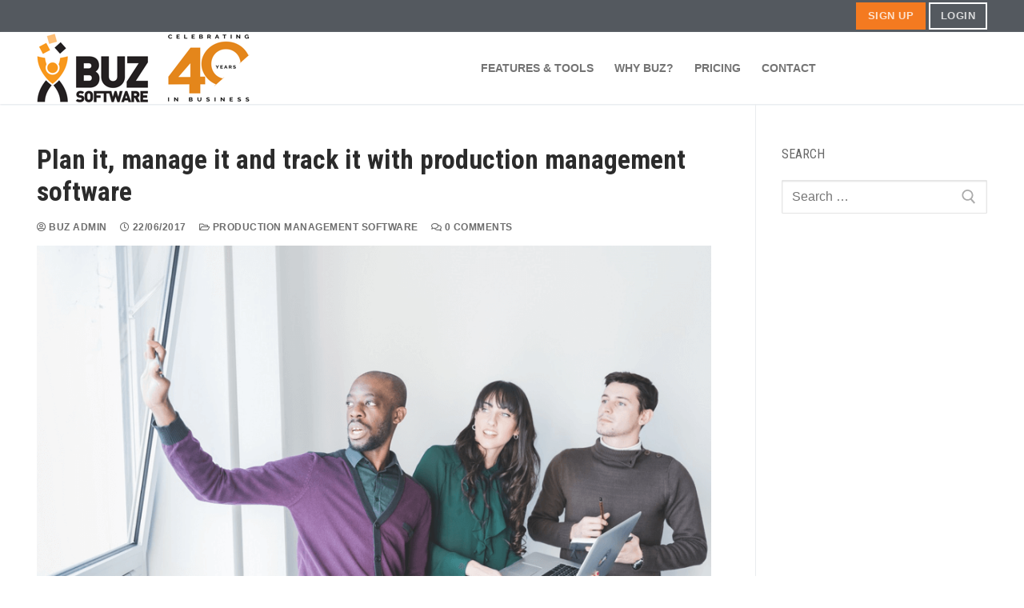

--- FILE ---
content_type: text/html; charset=UTF-8
request_url: https://nuget.buzmanager.com/2017/06/22/plan-it-manage-it-and-track-it-with-production-management-software/
body_size: 17241
content:
<!doctype html>
<html lang="en-AU">
<head>
	<meta charset="UTF-8">
    <meta name="viewport" content="width=device-width, initial-scale=1, maximum-scale=1.0, user-scalable=no">
	<link rel="profile" href="http://gmpg.org/xfn/11">
	
<!-- DO NOT COPY THIS SNIPPET! Start of Page Analytics Tracking for HubSpot WordPress plugin -->
<script type="text/javascript">var _hsq=_hsq||[];_hsq.push(["setContentType","blog-post"]);</script>
<!-- DO NOT COPY THIS SNIPPET! End of Page Analytics Tracking for HubSpot WordPress plugin -->
<meta name='robots' content='index, follow, max-image-preview:large, max-snippet:-1, max-video-preview:-1'/>

	<!-- This site is optimized with the Yoast SEO plugin v20.1 - https://yoast.com/wordpress/plugins/seo/ -->
	<title>Plan it, manage it and track it with production management software - BUZ Software</title>
	<link rel="canonical" href="https://3.24.48.64/2017/06/22/plan-it-manage-it-and-track-it-with-production-management-software/"/>
	<meta property="og:locale" content="en_US"/>
	<meta property="og:type" content="article"/>
	<meta property="og:title" content="Plan it, manage it and track it with production management software - BUZ Software"/>
	<meta property="og:description" content="Why production management software matters If you want an edge in your business or shop floor you need to plan it, manage it and track&hellip;"/>
	<meta property="og:url" content="https://3.24.48.64/2017/06/22/plan-it-manage-it-and-track-it-with-production-management-software/"/>
	<meta property="og:site_name" content="BUZ Software"/>
	<meta property="article:published_time" content="2017-06-22T00:12:57+00:00"/>
	<meta property="article:modified_time" content="2018-11-28T03:13:19+00:00"/>
	<meta property="og:image" content="https://3.24.48.64/wp-content/uploads/2017/06/production-management-software.png"/>
	<meta property="og:image:width" content="927"/>
	<meta property="og:image:height" content="619"/>
	<meta property="og:image:type" content="image/png"/>
	<meta name="author" content="BUZ Admin"/>
	<meta name="twitter:card" content="summary_large_image"/>
	<script type="application/ld+json" class="yoast-schema-graph">{"@context":"https://schema.org","@graph":[{"@type":"Article","@id":"https://3.24.48.64/2017/06/22/plan-it-manage-it-and-track-it-with-production-management-software/#article","isPartOf":{"@id":"https://3.24.48.64/2017/06/22/plan-it-manage-it-and-track-it-with-production-management-software/"},"author":{"name":"BUZ Admin","@id":"https://buzmanager.com/#/schema/person/acd0b871150bc81854392e53c3cf161b"},"headline":"Plan it, manage it and track it with production management software","datePublished":"2017-06-22T00:12:57+00:00","dateModified":"2018-11-28T03:13:19+00:00","mainEntityOfPage":{"@id":"https://3.24.48.64/2017/06/22/plan-it-manage-it-and-track-it-with-production-management-software/"},"wordCount":396,"commentCount":0,"publisher":{"@id":"https://buzmanager.com/#organization"},"image":{"@id":"https://3.24.48.64/2017/06/22/plan-it-manage-it-and-track-it-with-production-management-software/#primaryimage"},"thumbnailUrl":"https://nuget.buzmanager.com/wp-content/uploads/2017/06/production-management-software.png","articleSection":["Production Management Software"],"inLanguage":"en-AU","potentialAction":[{"@type":"CommentAction","name":"Comment","target":["https://3.24.48.64/2017/06/22/plan-it-manage-it-and-track-it-with-production-management-software/#respond"]}]},{"@type":"WebPage","@id":"https://3.24.48.64/2017/06/22/plan-it-manage-it-and-track-it-with-production-management-software/","url":"https://3.24.48.64/2017/06/22/plan-it-manage-it-and-track-it-with-production-management-software/","name":"Plan it, manage it and track it with production management software - BUZ Software","isPartOf":{"@id":"https://buzmanager.com/#website"},"primaryImageOfPage":{"@id":"https://3.24.48.64/2017/06/22/plan-it-manage-it-and-track-it-with-production-management-software/#primaryimage"},"image":{"@id":"https://3.24.48.64/2017/06/22/plan-it-manage-it-and-track-it-with-production-management-software/#primaryimage"},"thumbnailUrl":"https://nuget.buzmanager.com/wp-content/uploads/2017/06/production-management-software.png","datePublished":"2017-06-22T00:12:57+00:00","dateModified":"2018-11-28T03:13:19+00:00","breadcrumb":{"@id":"https://3.24.48.64/2017/06/22/plan-it-manage-it-and-track-it-with-production-management-software/#breadcrumb"},"inLanguage":"en-AU","potentialAction":[{"@type":"ReadAction","target":["https://3.24.48.64/2017/06/22/plan-it-manage-it-and-track-it-with-production-management-software/"]}]},{"@type":"ImageObject","inLanguage":"en-AU","@id":"https://3.24.48.64/2017/06/22/plan-it-manage-it-and-track-it-with-production-management-software/#primaryimage","url":"https://nuget.buzmanager.com/wp-content/uploads/2017/06/production-management-software.png","contentUrl":"https://nuget.buzmanager.com/wp-content/uploads/2017/06/production-management-software.png","width":927,"height":619},{"@type":"BreadcrumbList","@id":"https://3.24.48.64/2017/06/22/plan-it-manage-it-and-track-it-with-production-management-software/#breadcrumb","itemListElement":[{"@type":"ListItem","position":1,"name":"Home","item":"https://buzsoftware.com.au/"},{"@type":"ListItem","position":2,"name":"Blog","item":"https://buzsoftware.com.au/blog/"},{"@type":"ListItem","position":3,"name":"Plan it, manage it and track it with production management software"}]},{"@type":"WebSite","@id":"https://buzmanager.com/#website","url":"https://buzmanager.com/","name":"BUZ Software","description":"Software for Custom Made Products &amp; Window Furnishings like Blinds, Awnings, Shutters, Curtains","publisher":{"@id":"https://buzmanager.com/#organization"},"potentialAction":[{"@type":"SearchAction","target":{"@type":"EntryPoint","urlTemplate":"https://buzmanager.com/?s={search_term_string}"},"query-input":"required name=search_term_string"}],"inLanguage":"en-AU"},{"@type":"Organization","@id":"https://buzmanager.com/#organization","name":"BUZ Software","url":"https://buzmanager.com/","logo":{"@type":"ImageObject","inLanguage":"en-AU","@id":"https://buzmanager.com/#/schema/logo/image/","url":"https://nuget.buzmanager.com/wp-content/uploads/2023/05/cropped-Combined-logo-and-40years.png","contentUrl":"https://nuget.buzmanager.com/wp-content/uploads/2023/05/cropped-Combined-logo-and-40years.png","width":267,"height":88,"caption":"BUZ Software"},"image":{"@id":"https://buzmanager.com/#/schema/logo/image/"}},{"@type":"Person","@id":"https://buzmanager.com/#/schema/person/acd0b871150bc81854392e53c3cf161b","name":"BUZ Admin","image":{"@type":"ImageObject","inLanguage":"en-AU","@id":"https://buzmanager.com/#/schema/person/image/","url":"https://secure.gravatar.com/avatar/9e65a3142dd742758d1398b80dfa6a9e?s=96&d=mm&r=g","contentUrl":"https://secure.gravatar.com/avatar/9e65a3142dd742758d1398b80dfa6a9e?s=96&d=mm&r=g","caption":"BUZ Admin"},"sameAs":["http://buzmanager.com"],"url":"https://nuget.buzmanager.com/author/admin/"}]}</script>
	<!-- / Yoast SEO plugin. -->


<link rel='dns-prefetch' href='//js.hs-scripts.com'/>
<link rel='dns-prefetch' href='//fonts.googleapis.com'/>
<link rel="alternate" type="application/rss+xml" title="BUZ Software &raquo; Feed" href="https://nuget.buzmanager.com/feed/"/>
<link rel="alternate" type="application/rss+xml" title="BUZ Software &raquo; Comments Feed" href="https://nuget.buzmanager.com/comments/feed/"/>
<link rel="alternate" type="application/rss+xml" title="BUZ Software &raquo; Plan it, manage it and track it with production management software Comments Feed" href="https://nuget.buzmanager.com/2017/06/22/plan-it-manage-it-and-track-it-with-production-management-software/feed/"/>
		<!-- This site uses the Google Analytics by ExactMetrics plugin v7.12.1 - Using Analytics tracking - https://www.exactmetrics.com/ -->
							<script src="//www.googletagmanager.com/gtag/js?id=UA-25548635-1" data-cfasync="false" data-wpfc-render="false" type="text/javascript" async></script>
			<script data-cfasync="false" data-wpfc-render="false" type="text/javascript">var em_version='7.12.1';var em_track_user=true;var em_no_track_reason='';var disableStrs=['ga-disable-UA-25548635-1',];function __gtagTrackerIsOptedOut(){for(var index=0;index<disableStrs.length;index++){if(document.cookie.indexOf(disableStrs[index]+'=true')>-1){return true;}}return false;}if(__gtagTrackerIsOptedOut()){for(var index=0;index<disableStrs.length;index++){window[disableStrs[index]]=true;}}function __gtagTrackerOptout(){for(var index=0;index<disableStrs.length;index++){document.cookie=disableStrs[index]+'=true; expires=Thu, 31 Dec 2099 23:59:59 UTC; path=/';window[disableStrs[index]]=true;}}if('undefined'===typeof gaOptout){function gaOptout(){__gtagTrackerOptout();}}window.dataLayer=window.dataLayer||[];window.ExactMetricsDualTracker={helpers:{},trackers:{},};if(em_track_user){function __gtagDataLayer(){dataLayer.push(arguments);}function __gtagTracker(type,name,parameters){if(!parameters){parameters={};}if(parameters.send_to){__gtagDataLayer.apply(null,arguments);return;}if(type==='event'){parameters.send_to=exactmetrics_frontend.ua;__gtagDataLayer(type,name,parameters);}else{__gtagDataLayer.apply(null,arguments);}}__gtagTracker('js',new Date());__gtagTracker('set',{'developer_id.dNDMyYj':true,});__gtagTracker('config','UA-25548635-1',{"forceSSL":"true"});window.gtag=__gtagTracker;(function(){var noopfn=function(){return null;};var newtracker=function(){return new Tracker();};var Tracker=function(){return null;};var p=Tracker.prototype;p.get=noopfn;p.set=noopfn;p.send=function(){var args=Array.prototype.slice.call(arguments);args.unshift('send');__gaTracker.apply(null,args);};var __gaTracker=function(){var len=arguments.length;if(len===0){return;}var f=arguments[len-1];if(typeof f!=='object'||f===null||typeof f.hitCallback!=='function'){if('send'===arguments[0]){var hitConverted,hitObject=false,action;if('event'===arguments[1]){if('undefined'!==typeof arguments[3]){hitObject={'eventAction':arguments[3],'eventCategory':arguments[2],'eventLabel':arguments[4],'value':arguments[5]?arguments[5]:1,}}}if('pageview'===arguments[1]){if('undefined'!==typeof arguments[2]){hitObject={'eventAction':'page_view','page_path':arguments[2],}}}if(typeof arguments[2]==='object'){hitObject=arguments[2];}if(typeof arguments[5]==='object'){Object.assign(hitObject,arguments[5]);}if('undefined'!==typeof arguments[1].hitType){hitObject=arguments[1];if('pageview'===hitObject.hitType){hitObject.eventAction='page_view';}}if(hitObject){action='timing'===arguments[1].hitType?'timing_complete':hitObject.eventAction;hitConverted=mapArgs(hitObject);__gtagTracker('event',action,hitConverted);}}return;}function mapArgs(args){var arg,hit={};var gaMap={'eventCategory':'event_category','eventAction':'event_action','eventLabel':'event_label','eventValue':'event_value','nonInteraction':'non_interaction','timingCategory':'event_category','timingVar':'name','timingValue':'value','timingLabel':'event_label','page':'page_path','location':'page_location','title':'page_title',};for(arg in args){if(!(!args.hasOwnProperty(arg)||!gaMap.hasOwnProperty(arg))){hit[gaMap[arg]]=args[arg];}else{hit[arg]=args[arg];}}return hit;}try{f.hitCallback();}catch(ex){}};__gaTracker.create=newtracker;__gaTracker.getByName=newtracker;__gaTracker.getAll=function(){return[];};__gaTracker.remove=noopfn;__gaTracker.loaded=true;window['__gaTracker']=__gaTracker;})();}else{console.log("");(function(){function __gtagTracker(){return null;}window['__gtagTracker']=__gtagTracker;window['gtag']=__gtagTracker;})();}</script>
				<!-- / Google Analytics by ExactMetrics -->
		<script type="text/javascript">//<![CDATA[
window._wpemojiSettings={"baseUrl":"https:\/\/s.w.org\/images\/core\/emoji\/15.0.3\/72x72\/","ext":".png","svgUrl":"https:\/\/s.w.org\/images\/core\/emoji\/15.0.3\/svg\/","svgExt":".svg","source":{"concatemoji":"https:\/\/nuget.buzmanager.com\/wp-includes\/js\/wp-emoji-release.min.js?ver=6.5.7"}};!function(i,n){var o,s,e;function c(e){try{var t={supportTests:e,timestamp:(new Date).valueOf()};sessionStorage.setItem(o,JSON.stringify(t))}catch(e){}}function p(e,t,n){e.clearRect(0,0,e.canvas.width,e.canvas.height),e.fillText(t,0,0);var t=new Uint32Array(e.getImageData(0,0,e.canvas.width,e.canvas.height).data),r=(e.clearRect(0,0,e.canvas.width,e.canvas.height),e.fillText(n,0,0),new Uint32Array(e.getImageData(0,0,e.canvas.width,e.canvas.height).data));return t.every(function(e,t){return e===r[t]})}function u(e,t,n){switch(t){case"flag":return n(e,"\ud83c\udff3\ufe0f\u200d\u26a7\ufe0f","\ud83c\udff3\ufe0f\u200b\u26a7\ufe0f")?!1:!n(e,"\ud83c\uddfa\ud83c\uddf3","\ud83c\uddfa\u200b\ud83c\uddf3")&&!n(e,"\ud83c\udff4\udb40\udc67\udb40\udc62\udb40\udc65\udb40\udc6e\udb40\udc67\udb40\udc7f","\ud83c\udff4\u200b\udb40\udc67\u200b\udb40\udc62\u200b\udb40\udc65\u200b\udb40\udc6e\u200b\udb40\udc67\u200b\udb40\udc7f");case"emoji":return!n(e,"\ud83d\udc26\u200d\u2b1b","\ud83d\udc26\u200b\u2b1b")}return!1}function f(e,t,n){var r="undefined"!=typeof WorkerGlobalScope&&self instanceof WorkerGlobalScope?new OffscreenCanvas(300,150):i.createElement("canvas"),a=r.getContext("2d",{willReadFrequently:!0}),o=(a.textBaseline="top",a.font="600 32px Arial",{});return e.forEach(function(e){o[e]=t(a,e,n)}),o}function t(e){var t=i.createElement("script");t.src=e,t.defer=!0,i.head.appendChild(t)}"undefined"!=typeof Promise&&(o="wpEmojiSettingsSupports",s=["flag","emoji"],n.supports={everything:!0,everythingExceptFlag:!0},e=new Promise(function(e){i.addEventListener("DOMContentLoaded",e,{once:!0})}),new Promise(function(t){var n=function(){try{var e=JSON.parse(sessionStorage.getItem(o));if("object"==typeof e&&"number"==typeof e.timestamp&&(new Date).valueOf()<e.timestamp+604800&&"object"==typeof e.supportTests)return e.supportTests}catch(e){}return null}();if(!n){if("undefined"!=typeof Worker&&"undefined"!=typeof OffscreenCanvas&&"undefined"!=typeof URL&&URL.createObjectURL&&"undefined"!=typeof Blob)try{var e="postMessage("+f.toString()+"("+[JSON.stringify(s),u.toString(),p.toString()].join(",")+"));",r=new Blob([e],{type:"text/javascript"}),a=new Worker(URL.createObjectURL(r),{name:"wpTestEmojiSupports"});return void(a.onmessage=function(e){c(n=e.data),a.terminate(),t(n)})}catch(e){}c(n=f(s,u,p))}t(n)}).then(function(e){for(var t in e)n.supports[t]=e[t],n.supports.everything=n.supports.everything&&n.supports[t],"flag"!==t&&(n.supports.everythingExceptFlag=n.supports.everythingExceptFlag&&n.supports[t]);n.supports.everythingExceptFlag=n.supports.everythingExceptFlag&&!n.supports.flag,n.DOMReady=!1,n.readyCallback=function(){n.DOMReady=!0}}).then(function(){return e}).then(function(){var e;n.supports.everything||(n.readyCallback(),(e=n.source||{}).concatemoji?t(e.concatemoji):e.wpemoji&&e.twemoji&&(t(e.twemoji),t(e.wpemoji)))}))}((window,document),window._wpemojiSettings);
//]]></script>
<style id='wp-emoji-styles-inline-css' type='text/css'>img.wp-smiley,img.emoji{display:inline!important;border:none!important;box-shadow:none!important;height:1em!important;width:1em!important;margin:0 .07em!important;vertical-align:-.1em!important;background:none!important;padding:0!important}</style>
<link rel='stylesheet' id='wp-block-library-css' href='https://nuget.buzmanager.com/wp-includes/css/dist/block-library/style.min.css?ver=6.5.7' type='text/css' media='all'/>
<style id='classic-theme-styles-inline-css' type='text/css'>.wp-block-button__link{color:#fff;background-color:#32373c;border-radius:9999px;box-shadow:none;text-decoration:none;padding:calc(.667em + 2px) calc(1.333em + 2px);font-size:1.125em}.wp-block-file__button{background:#32373c;color:#fff;text-decoration:none}</style>
<style id='global-styles-inline-css' type='text/css'>body{--wp--preset--color--black:#000;--wp--preset--color--cyan-bluish-gray:#abb8c3;--wp--preset--color--white:#fff;--wp--preset--color--pale-pink:#f78da7;--wp--preset--color--vivid-red:#cf2e2e;--wp--preset--color--luminous-vivid-orange:#ff6900;--wp--preset--color--luminous-vivid-amber:#fcb900;--wp--preset--color--light-green-cyan:#7bdcb5;--wp--preset--color--vivid-green-cyan:#00d084;--wp--preset--color--pale-cyan-blue:#8ed1fc;--wp--preset--color--vivid-cyan-blue:#0693e3;--wp--preset--color--vivid-purple:#9b51e0;--wp--preset--gradient--vivid-cyan-blue-to-vivid-purple:linear-gradient(135deg,rgba(6,147,227,1) 0%,#9b51e0 100%);--wp--preset--gradient--light-green-cyan-to-vivid-green-cyan:linear-gradient(135deg,#7adcb4 0%,#00d082 100%);--wp--preset--gradient--luminous-vivid-amber-to-luminous-vivid-orange:linear-gradient(135deg,rgba(252,185,0,1) 0%,rgba(255,105,0,1) 100%);--wp--preset--gradient--luminous-vivid-orange-to-vivid-red:linear-gradient(135deg,rgba(255,105,0,1) 0%,#cf2e2e 100%);--wp--preset--gradient--very-light-gray-to-cyan-bluish-gray:linear-gradient(135deg,#eee 0%,#a9b8c3 100%);--wp--preset--gradient--cool-to-warm-spectrum:linear-gradient(135deg,#4aeadc 0%,#9778d1 20%,#cf2aba 40%,#ee2c82 60%,#fb6962 80%,#fef84c 100%);--wp--preset--gradient--blush-light-purple:linear-gradient(135deg,#ffceec 0%,#9896f0 100%);--wp--preset--gradient--blush-bordeaux:linear-gradient(135deg,#fecda5 0%,#fe2d2d 50%,#6b003e 100%);--wp--preset--gradient--luminous-dusk:linear-gradient(135deg,#ffcb70 0%,#c751c0 50%,#4158d0 100%);--wp--preset--gradient--pale-ocean:linear-gradient(135deg,#fff5cb 0%,#b6e3d4 50%,#33a7b5 100%);--wp--preset--gradient--electric-grass:linear-gradient(135deg,#caf880 0%,#71ce7e 100%);--wp--preset--gradient--midnight:linear-gradient(135deg,#020381 0%,#2874fc 100%);--wp--preset--font-size--small:13px;--wp--preset--font-size--medium:20px;--wp--preset--font-size--large:36px;--wp--preset--font-size--x-large:42px;--wp--preset--spacing--20:.44rem;--wp--preset--spacing--30:.67rem;--wp--preset--spacing--40:1rem;--wp--preset--spacing--50:1.5rem;--wp--preset--spacing--60:2.25rem;--wp--preset--spacing--70:3.38rem;--wp--preset--spacing--80:5.06rem;--wp--preset--shadow--natural:6px 6px 9px rgba(0,0,0,.2);--wp--preset--shadow--deep:12px 12px 50px rgba(0,0,0,.4);--wp--preset--shadow--sharp:6px 6px 0 rgba(0,0,0,.2);--wp--preset--shadow--outlined:6px 6px 0 -3px rgba(255,255,255,1) , 6px 6px rgba(0,0,0,1);--wp--preset--shadow--crisp:6px 6px 0 rgba(0,0,0,1)}:where(.is-layout-flex){gap:.5em}:where(.is-layout-grid){gap:.5em}body .is-layout-flex{display:flex}body .is-layout-flex{flex-wrap:wrap;align-items:center}body .is-layout-flex>*{margin:0}body .is-layout-grid{display:grid}body .is-layout-grid>*{margin:0}:where(.wp-block-columns.is-layout-flex){gap:2em}:where(.wp-block-columns.is-layout-grid){gap:2em}:where(.wp-block-post-template.is-layout-flex){gap:1.25em}:where(.wp-block-post-template.is-layout-grid){gap:1.25em}.has-black-color{color:var(--wp--preset--color--black)!important}.has-cyan-bluish-gray-color{color:var(--wp--preset--color--cyan-bluish-gray)!important}.has-white-color{color:var(--wp--preset--color--white)!important}.has-pale-pink-color{color:var(--wp--preset--color--pale-pink)!important}.has-vivid-red-color{color:var(--wp--preset--color--vivid-red)!important}.has-luminous-vivid-orange-color{color:var(--wp--preset--color--luminous-vivid-orange)!important}.has-luminous-vivid-amber-color{color:var(--wp--preset--color--luminous-vivid-amber)!important}.has-light-green-cyan-color{color:var(--wp--preset--color--light-green-cyan)!important}.has-vivid-green-cyan-color{color:var(--wp--preset--color--vivid-green-cyan)!important}.has-pale-cyan-blue-color{color:var(--wp--preset--color--pale-cyan-blue)!important}.has-vivid-cyan-blue-color{color:var(--wp--preset--color--vivid-cyan-blue)!important}.has-vivid-purple-color{color:var(--wp--preset--color--vivid-purple)!important}.has-black-background-color{background-color:var(--wp--preset--color--black)!important}.has-cyan-bluish-gray-background-color{background-color:var(--wp--preset--color--cyan-bluish-gray)!important}.has-white-background-color{background-color:var(--wp--preset--color--white)!important}.has-pale-pink-background-color{background-color:var(--wp--preset--color--pale-pink)!important}.has-vivid-red-background-color{background-color:var(--wp--preset--color--vivid-red)!important}.has-luminous-vivid-orange-background-color{background-color:var(--wp--preset--color--luminous-vivid-orange)!important}.has-luminous-vivid-amber-background-color{background-color:var(--wp--preset--color--luminous-vivid-amber)!important}.has-light-green-cyan-background-color{background-color:var(--wp--preset--color--light-green-cyan)!important}.has-vivid-green-cyan-background-color{background-color:var(--wp--preset--color--vivid-green-cyan)!important}.has-pale-cyan-blue-background-color{background-color:var(--wp--preset--color--pale-cyan-blue)!important}.has-vivid-cyan-blue-background-color{background-color:var(--wp--preset--color--vivid-cyan-blue)!important}.has-vivid-purple-background-color{background-color:var(--wp--preset--color--vivid-purple)!important}.has-black-border-color{border-color:var(--wp--preset--color--black)!important}.has-cyan-bluish-gray-border-color{border-color:var(--wp--preset--color--cyan-bluish-gray)!important}.has-white-border-color{border-color:var(--wp--preset--color--white)!important}.has-pale-pink-border-color{border-color:var(--wp--preset--color--pale-pink)!important}.has-vivid-red-border-color{border-color:var(--wp--preset--color--vivid-red)!important}.has-luminous-vivid-orange-border-color{border-color:var(--wp--preset--color--luminous-vivid-orange)!important}.has-luminous-vivid-amber-border-color{border-color:var(--wp--preset--color--luminous-vivid-amber)!important}.has-light-green-cyan-border-color{border-color:var(--wp--preset--color--light-green-cyan)!important}.has-vivid-green-cyan-border-color{border-color:var(--wp--preset--color--vivid-green-cyan)!important}.has-pale-cyan-blue-border-color{border-color:var(--wp--preset--color--pale-cyan-blue)!important}.has-vivid-cyan-blue-border-color{border-color:var(--wp--preset--color--vivid-cyan-blue)!important}.has-vivid-purple-border-color{border-color:var(--wp--preset--color--vivid-purple)!important}.has-vivid-cyan-blue-to-vivid-purple-gradient-background{background:var(--wp--preset--gradient--vivid-cyan-blue-to-vivid-purple)!important}.has-light-green-cyan-to-vivid-green-cyan-gradient-background{background:var(--wp--preset--gradient--light-green-cyan-to-vivid-green-cyan)!important}.has-luminous-vivid-amber-to-luminous-vivid-orange-gradient-background{background:var(--wp--preset--gradient--luminous-vivid-amber-to-luminous-vivid-orange)!important}.has-luminous-vivid-orange-to-vivid-red-gradient-background{background:var(--wp--preset--gradient--luminous-vivid-orange-to-vivid-red)!important}.has-very-light-gray-to-cyan-bluish-gray-gradient-background{background:var(--wp--preset--gradient--very-light-gray-to-cyan-bluish-gray)!important}.has-cool-to-warm-spectrum-gradient-background{background:var(--wp--preset--gradient--cool-to-warm-spectrum)!important}.has-blush-light-purple-gradient-background{background:var(--wp--preset--gradient--blush-light-purple)!important}.has-blush-bordeaux-gradient-background{background:var(--wp--preset--gradient--blush-bordeaux)!important}.has-luminous-dusk-gradient-background{background:var(--wp--preset--gradient--luminous-dusk)!important}.has-pale-ocean-gradient-background{background:var(--wp--preset--gradient--pale-ocean)!important}.has-electric-grass-gradient-background{background:var(--wp--preset--gradient--electric-grass)!important}.has-midnight-gradient-background{background:var(--wp--preset--gradient--midnight)!important}.has-small-font-size{font-size:var(--wp--preset--font-size--small)!important}.has-medium-font-size{font-size:var(--wp--preset--font-size--medium)!important}.has-large-font-size{font-size:var(--wp--preset--font-size--large)!important}.has-x-large-font-size{font-size:var(--wp--preset--font-size--x-large)!important}.wp-block-navigation a:where(:not(.wp-element-button)){color:inherit}:where(.wp-block-post-template.is-layout-flex){gap:1.25em}:where(.wp-block-post-template.is-layout-grid){gap:1.25em}:where(.wp-block-columns.is-layout-flex){gap:2em}:where(.wp-block-columns.is-layout-grid){gap:2em}.wp-block-pullquote{font-size:1.5em;line-height:1.6}</style>
<link rel='stylesheet' id='pafe-extension-style-free-css' href='https://nuget.buzmanager.com/wp-content/plugins/piotnet-addons-for-elementor/assets/css/minify/extension.min.css?ver=2.4.23' type='text/css' media='all'/>
<link rel='stylesheet' id='responsive-lightbox-swipebox-css' href='https://nuget.buzmanager.com/wp-content/plugins/responsive-lightbox/assets/swipebox/swipebox.min.css?ver=2.4.4' type='text/css' media='all'/>
<link rel='stylesheet' id='hfe-style-css' href='https://nuget.buzmanager.com/wp-content/plugins/header-footer-elementor/assets/css/header-footer-elementor.css?ver=1.6.13' type='text/css' media='all'/>
<link rel='stylesheet' id='elementor-icons-css' href='https://nuget.buzmanager.com/wp-content/plugins/elementor/assets/lib/eicons/css/elementor-icons.min.css?ver=5.18.0' type='text/css' media='all'/>
<link rel='stylesheet' id='elementor-frontend-legacy-css' href='https://nuget.buzmanager.com/wp-content/plugins/elementor/assets/css/frontend-legacy.min.css?ver=3.11.1' type='text/css' media='all'/>
<link rel='stylesheet' id='elementor-frontend-css' href='https://nuget.buzmanager.com/wp-content/plugins/elementor/assets/css/frontend.min.css?ver=3.11.1' type='text/css' media='all'/>
<link rel='stylesheet' id='swiper-css' href='https://nuget.buzmanager.com/wp-content/plugins/elementor/assets/lib/swiper/css/swiper.min.css?ver=5.3.6' type='text/css' media='all'/>
<link rel='stylesheet' id='elementor-post-1704-css' href='https://nuget.buzmanager.com/wp-content/uploads/elementor/css/post-1704.css?ver=1683079151' type='text/css' media='all'/>
<link rel='stylesheet' id='font-awesome-5-all-css' href='https://nuget.buzmanager.com/wp-content/plugins/elementor/assets/lib/font-awesome/css/all.min.css?ver=3.11.1' type='text/css' media='all'/>
<link rel='stylesheet' id='font-awesome-4-shim-css' href='https://nuget.buzmanager.com/wp-content/plugins/elementor/assets/lib/font-awesome/css/v4-shims.min.css?ver=3.11.1' type='text/css' media='all'/>
<link rel='stylesheet' id='elementor-global-css' href='https://nuget.buzmanager.com/wp-content/uploads/elementor/css/global.css?ver=1683079151' type='text/css' media='all'/>
<link rel='stylesheet' id='testimonial-rotator-style-css' href='https://nuget.buzmanager.com/wp-content/plugins/testimonial-rotator/testimonial-rotator-style.css?ver=6.5.7' type='text/css' media='all'/>
<link rel='stylesheet' id='font-awesome-css' href='https://nuget.buzmanager.com/wp-content/plugins/elementor/assets/lib/font-awesome/css/font-awesome.min.css?ver=4.7.0' type='text/css' media='all'/>
<link rel='stylesheet' id='customify-google-font-css' href='//fonts.googleapis.com/css?family=Roboto+Condensed%3A300%2C300i%2C400%2C400i%2C700%2C700i&#038;ver=0.2.3' type='text/css' media='all'/>
<link rel='stylesheet' id='customify-style-css' href='https://nuget.buzmanager.com/wp-content/themes/customify/style.min.css?ver=0.2.3' type='text/css' media='all'/>
<style id='customify-style-inline-css' type='text/css'>.header-top .header--row-inner,.button,button,input[type="button"],input[type="reset"],input[type="submit"],.pagination .nav-links>*:hover,.pagination .nav-links span,.nav-menu-desktop.style-full-height .primary-menu-ul>li.current-menu-item>a,.nav-menu-desktop.style-full-height .primary-menu-ul>li.current-menu-ancestor>a,.nav-menu-desktop.style-full-height .primary-menu-ul>li>a:hover,.posts-layout .readmore-button:hover{background-color:#f47a20}.posts-layout .readmore-button{color:#f47a20}.pagination .nav-links>*:hover,.pagination .nav-links span,.entry-single .tags-links a:hover,.entry-single .cat-links a:hover,.posts-layout .readmore-button,.posts-layout .readmore-button:hover{border-color:#f47a20}a{color:#f47a20}a:hover,a:focus,.link-meta:hover,.link-meta a:hover{color:#6b300d}body{font-family:"Arial"}h1,h2,h3,h4,h5,h6,.h1,.h2,.h3,.h4,.h5,.h6{font-family:"Roboto Condensed";font-weight:700}.site-branding .site-title,.site-branding .site-title a{font-family:"Roboto Condensed";font-weight:700}.entry-content h1{font-family:"Roboto Condensed";font-weight:700;letter-spacing:.3px}.entry-content h2{font-family:"Roboto Condensed";font-weight:700}.entry-content h3{font-family:"Roboto Condensed";font-weight:300}.entry-content h4{font-family:"Roboto Condensed";font-weight:300}.entry-content h5{font-family:"Roboto Condensed";font-weight:300}.entry-content h6{font-family:"Roboto Condensed";font-weight:300}#page-cover{background-image:url(https://nuget.buzmanager.com/wp-content/themes/customify/assets/images/default-cover.jpg)}.header--row:not(.header--transparent).header-top .header--row-inner{background-color:#54595f}.sub-menu .li-duplicator{display:none!important}.header-search_icon-item .header-search-modal{border-style:solid}.header-search_icon-item .search-field{border-style:solid}.header--row .header-search_box-item .search-field{border-style:solid}a.item--button{color:#fff;text-decoration-color:#fff;background-color:#f47a20;border-style:solid;border-top-width:2px;border-right-width:2px;border-bottom-width:2px;border-left-width:2px;border-color:#f47a20;border-top-left-radius:0;border-top-right-radius:0;border-bottom-right-radius:0;border-bottom-left-radius:0}#page-cover .page-cover-inner{min-height:300px}.header--row.header-top .customify-grid,.header--row.header-top .style-full-height .primary-menu-ul>li>a{min-height:40px}.header--row.header-main .customify-grid,.header--row.header-main .style-full-height .primary-menu-ul>li>a{min-height:90px}.header--row.header-bottom .customify-grid,.header--row.header-bottom .style-full-height .primary-menu-ul>li>a{min-height:55px}.header--row .builder-first--html{text-align:right}.header--row .builder-first--nav-icon{text-align:right}.header-search_icon-item .search-submit{margin-left:-40px}.header--row .header-search_box-item .search-submit{margin-left:-40px}.header--row .builder-first--primary-menu{text-align:right}.header--row .builder-first--button{text-align:left}.footer-social-icons.customify-builder-social-icons li a{font-size:25px}.footer-social-icons.customify-builder-social-icons li{margin-left:5px;margin-right:5px}.footer--row .builder-first--footer-social-icons{text-align:right}@media screen and (max-width:1024px){#page-cover .page-cover-inner{min-height:250px}.header--row .builder-first--nav-icon{text-align:right}.header-search_icon-item .search-submit{margin-left:-40px}.header--row .header-search_box-item .search-submit{margin-left:-40px}}@media screen and (max-width:568px){#page-cover .page-cover-inner{min-height:200px}.header--row.header-top .customify-grid,.header--row.header-top .style-full-height .primary-menu-ul>li>a{min-height:37px}.header--row .builder-first--nav-icon{text-align:right}.header-search_icon-item .search-submit{margin-left:-40px}.header--row .header-search_box-item .search-submit{margin-left:-40px}.header--row .builder-first--button{text-align:right}}</style>
<link rel='stylesheet' id='google-fonts-1-css' href='https://fonts.googleapis.com/css?family=Roboto%3A100%2C100italic%2C200%2C200italic%2C300%2C300italic%2C400%2C400italic%2C500%2C500italic%2C600%2C600italic%2C700%2C700italic%2C800%2C800italic%2C900%2C900italic&#038;display=auto&#038;ver=6.5.7' type='text/css' media='all'/>
<link rel="preconnect" href="https://fonts.gstatic.com/" crossorigin><script type="text/javascript" src="https://nuget.buzmanager.com/wp-content/plugins/google-analytics-dashboard-for-wp/assets/js/frontend-gtag.min.js?ver=7.12.1" id="exactmetrics-frontend-script-js"></script>
<script data-cfasync="false" data-wpfc-render="false" type="text/javascript" id='exactmetrics-frontend-script-js-extra'>//<![CDATA[
var exactmetrics_frontend={"js_events_tracking":"true","download_extensions":"zip,mp3,mpeg,pdf,docx,pptx,xlsx,rar","inbound_paths":"[{\"path\":\"\\\/go\\\/\",\"label\":\"affiliate\"},{\"path\":\"\\\/recommend\\\/\",\"label\":\"affiliate\"}]","home_url":"https:\/\/nuget.buzmanager.com","hash_tracking":"false","ua":"UA-25548635-1","v4_id":""};
//]]></script>
<script type="text/javascript" src="https://nuget.buzmanager.com/wp-includes/js/jquery/jquery.min.js?ver=3.7.1" id="jquery-core-js"></script>
<script type="text/javascript" src="https://nuget.buzmanager.com/wp-includes/js/jquery/jquery-migrate.min.js?ver=3.4.1" id="jquery-migrate-js"></script>
<script type="text/javascript" src="https://nuget.buzmanager.com/wp-content/plugins/piotnet-addons-for-elementor/assets/js/minify/extension.min.js?ver=2.4.23" id="pafe-extension-free-js"></script>
<script type="text/javascript" src="https://nuget.buzmanager.com/wp-content/plugins/responsive-lightbox/assets/swipebox/jquery.swipebox.min.js?ver=2.4.4" id="responsive-lightbox-swipebox-js"></script>
<script type="text/javascript" src="https://nuget.buzmanager.com/wp-includes/js/underscore.min.js?ver=1.13.4" id="underscore-js"></script>
<script type="text/javascript" src="https://nuget.buzmanager.com/wp-content/plugins/responsive-lightbox/assets/infinitescroll/infinite-scroll.pkgd.min.js?ver=6.5.7" id="responsive-lightbox-infinite-scroll-js"></script>
<script type="text/javascript" id="responsive-lightbox-js-extra">//<![CDATA[
var rlArgs={"script":"swipebox","selector":"lightbox","customEvents":"","activeGalleries":"0","animation":"1","hideCloseButtonOnMobile":"0","removeBarsOnMobile":"0","hideBars":"1","hideBarsDelay":"5000","videoMaxWidth":"1080","useSVG":"1","loopAtEnd":"0","woocommerce_gallery":"0","ajaxurl":"https:\/\/nuget.buzmanager.com\/wp-admin\/admin-ajax.php","nonce":"6a642e575a","preview":"false","postId":"1581","scriptExtension":""};
//]]></script>
<script type="text/javascript" src="https://nuget.buzmanager.com/wp-content/plugins/responsive-lightbox/js/front.js?ver=2.4.4" id="responsive-lightbox-js"></script>
<script type="text/javascript" src="https://nuget.buzmanager.com/wp-content/plugins/elementor/assets/lib/font-awesome/js/v4-shims.min.js?ver=3.11.1" id="font-awesome-4-shim-js"></script>
<script type="text/javascript" src="https://nuget.buzmanager.com/wp-content/plugins/testimonial-rotator/js/jquery.cycletwo.js?ver=6.5.7" id="cycletwo-js"></script>
<script type="text/javascript" src="https://nuget.buzmanager.com/wp-content/plugins/testimonial-rotator/js/jquery.cycletwo.addons.js?ver=6.5.7" id="cycletwo-addons-js"></script>
<link rel="https://api.w.org/" href="https://nuget.buzmanager.com/wp-json/"/><link rel="alternate" type="application/json" href="https://nuget.buzmanager.com/wp-json/wp/v2/posts/1581"/><link rel="EditURI" type="application/rsd+xml" title="RSD" href="https://nuget.buzmanager.com/xmlrpc.php?rsd"/>
<meta name="generator" content="WordPress 6.5.7"/>
<link rel='shortlink' href='https://nuget.buzmanager.com/?p=1581'/>
<link rel="alternate" type="application/json+oembed" href="https://nuget.buzmanager.com/wp-json/oembed/1.0/embed?url=https%3A%2F%2Fnuget.buzmanager.com%2F2017%2F06%2F22%2Fplan-it-manage-it-and-track-it-with-production-management-software%2F"/>
<link rel="alternate" type="text/xml+oembed" href="https://nuget.buzmanager.com/wp-json/oembed/1.0/embed?url=https%3A%2F%2Fnuget.buzmanager.com%2F2017%2F06%2F22%2Fplan-it-manage-it-and-track-it-with-production-management-software%2F&#038;format=xml"/>
<link rel="alternate" href="https://nuget.buzmanager.com/2017/06/22/plan-it-manage-it-and-track-it-with-production-management-software/" hreflang="x-default"/><link rel="alternate" href="https://buzsoftware.com.au/2017/06/22/plan-it-manage-it-and-track-it-with-production-management-software/" hreflang="en-AU"/><!-- Facebook Pixel Code -->
<script>!function(f,b,e,v,n,t,s){if(f.fbq)return;n=f.fbq=function(){n.callMethod?n.callMethod.apply(n,arguments):n.queue.push(arguments)};if(!f._fbq)f._fbq=n;n.push=n;n.loaded=!0;n.version='2.0';n.queue=[];t=b.createElement(e);t.async=!0;t.src=v;s=b.getElementsByTagName(e)[0];s.parentNode.insertBefore(t,s)}(window,document,'script','https://connect.facebook.net/en_US/fbevents.js');fbq('init','250289276082877');fbq('track','PageView');</script>
<noscript><img height="1" width="1" style="display:none" src="https://www.facebook.com/tr?id=250289276082877&ev=PageView&noscript=1"/></noscript>
<!-- End Facebook Pixel Code --><link rel="pingback" href="https://nuget.buzmanager.com/xmlrpc.php"><meta name="generator" content="Elementor 3.11.1; settings: css_print_method-external, google_font-enabled, font_display-auto">
<link rel="icon" href="https://nuget.buzmanager.com/wp-content/uploads/2018/10/cropped-buzsoftware-boxes-only-large-transparent-32x32.png" sizes="32x32"/>
<link rel="icon" href="https://nuget.buzmanager.com/wp-content/uploads/2018/10/cropped-buzsoftware-boxes-only-large-transparent-192x192.png" sizes="192x192"/>
<link rel="apple-touch-icon" href="https://nuget.buzmanager.com/wp-content/uploads/2018/10/cropped-buzsoftware-boxes-only-large-transparent-180x180.png"/>
<meta name="msapplication-TileImage" content="https://nuget.buzmanager.com/wp-content/uploads/2018/10/cropped-buzsoftware-boxes-only-large-transparent-270x270.png"/>
		<style type="text/css" id="wp-custom-css">#mc_embed_signup input.email{width:80%!important}#mc_embed_signup input.button{width:80%!important}#mc_embed_signup .button{background-color:#f47a20!important}.orange{color:#f47a20}#main,#sidebar-primary,#sidebar-secondary{padding-top:50px;padding-bottom:50px}.orangebtn{background-color:rgba(255,255,255,0)!important;border-color:#fff!important}.sticky{position:fixed;top:0;width:100%;z-index:1000}.header-main .builder-item--button{display:none}.sticky.header-main .builder-item--button{display:block!important}#bitnami-banner{display:none}.pulse-play .fa{box-shadow:0 0 0 0 rgba(249,111,26,.7);border-radius:50%;-webkit-animation:pulse 1.25s infinite cubic-bezier(.66,0,0,1);-moz-animation:pulse 1.25s infinite cubic-bezier(.66,0,0,1);-ms-animation:pulse 1.25s infinite cubic-bezier(.66,0,0,1);animation:pulse 1.25s infinite cubic-bezier(.66,0,0,1)}.pulse-play .fa:hover{-webkit-animation:none;-moz-animation:none;-ms-animation:none;animation:none}.orange .frm_button_submit{background:#f96f1a!important}.healthcheck .frm_button_submit{background:#f96f1a!important;color:#fff!important;width:100%!important;font-family:"Roboto",sans-serif;padding:20px 0 20px 0!important;font-size:25px!important;height:auto!important;text-align:center!important;border-style:none!important;font-weight:bold!important;-moz-border-radius:0!important;-webkit-border-radius:0!important;border-radius:0!important;text-shadow:none!important;-moz-box-sizing:border-box!important;box-sizing:border-box!important;-ms-box-sizing:border-box!important}@-webkit-keyframes pulse {to {box-shadow: 0 0 0 45px rgba(249, 111, 26, 0);}}@-moz-keyframes pulse {to {box-shadow: 0 0 0 45px rgba(249, 111, 26, 0);}}@-ms-keyframes pulse {to {box-shadow: 0 0 0 45px rgba(249, 111, 26, 0);}}@keyframes pulse {to {box-shadow: 0 0 0 45px rgba(249, 111, 26, 0);}}#swipebox-overlay{background:rgba(0,0,0,.9)}@media only screen and (max-width:800px){div.p_table_2 h2{font-size:15px!important}div.p_table_2 h1{font-size:25px!important}}</style>
		</head>

<body class="post-template-default single single-post postid-1581 single-format-standard wp-custom-logo multiple-domain-nuget-buzmanager-com ehf-template-customify ehf-stylesheet-customify content-sidebar sidebar_vertical_border site-full-width menu_sidebar_slide_left elementor-default elementor-kit-1704">
	
	
	
	
<div id="page" class="site box-shadow">
	<a class="skip-link screen-reader-text" href="#site-content">Skip to content</a>
    <a class="close is-size-medium  close-panel close-sidebar-panel" href="#">
        <span class="hamburger hamburger--squeeze is-active">
            <span class="hamburger-box">
              <span class="hamburger-inner"><span class="screen-reader-text">Menu</span></span>
            </span>
        </span>
        <span class="screen-reader-text">Close</span>
        </a><header id="masthead" class="site-header"><div id="masthead-inner" class="site-header-inner">                            <div class="header-top header--row layout-full-contained" id="cb-row--header-top" data-row-id="top" data-show-on="desktop mobile">
                                <div class="header--row-inner header-top-inner dark-mode">
                                    <div class="customify-container">
                                        <div class="customify-grid cb-row--desktop hide-on-mobile hide-on-tablet customify-grid-middle"><div class="customify-col-4_md-4_sm-4 builder-item builder-first--html" data-push-left="off-8"><div class="item--inner builder-item--html" data-section="header_html" data-item-id="html"><div class="builder-header-html-item item--html"><div class="item--inner builder-item--button"><a href="https://signup.buzmanager.com" class="item--button customify-btn customify-builder-btn is-icon-before">SIGN UP</a> <a href="https://login.buzmanager.com" class="item--button customify-btn customify-builder-btn is-icon-before orangebtn">LOGIN</a></div>
</div></div></div></div><div class="cb-row--mobile hide-on-desktop customify-grid customify-grid-middle"><div class="customify-col-9_md-9_sm-9 builder-item builder-first--html" data-push-left="off-3"><div class="item--inner builder-item--html" data-section="header_html" data-item-id="html"><div class="builder-header-html-item item--html"><div class="item--inner builder-item--button"><a href="https://signup.buzmanager.com" class="item--button customify-btn customify-builder-btn is-icon-before">SIGN UP</a> <a href="https://login.buzmanager.com" class="item--button customify-btn customify-builder-btn is-icon-before orangebtn">LOGIN</a></div>
</div></div></div></div>                                    </div>
                                </div>
                            </div>
                                                        <div class="header-main header--row layout-full-contained" id="cb-row--header-main" data-row-id="main" data-show-on="desktop mobile">
                                <div class="header--row-inner header-main-inner light-mode">
                                    <div class="customify-container">
                                        <div class="customify-grid cb-row--desktop hide-on-mobile hide-on-tablet customify-grid-middle"><div class="customify-col-3_md-3_sm-3 builder-item builder-first--logo" data-push-left=""><div class="item--inner builder-item--logo" data-section="title_tagline" data-item-id="logo">        <div class="site-branding logo-top">
                        <a href="https://nuget.buzmanager.com/" class="logo-link" rel="home" itemprop="url">
                <img class="site-img-logo" src="https://nuget.buzmanager.com/wp-content/uploads/2023/05/cropped-Combined-logo-and-40years.png" alt="Logo">
                            </a>
                    </div><!-- .site-branding -->
        </div></div><div class="customify-col-7_md-7_sm-7 builder-item builder-first--primary-menu" data-push-left=""><div class="item--inner builder-item--primary-menu has_menu" data-section="header_menu_primary" data-item-id="primary-menu"><nav id="site-navigation-main-desktop" class="site-navigation primary-menu primary-menu-main nav-menu-desktop primary-menu-desktop style-plain"><ul id="menu-top-menu" class="primary-menu-ul menu nav-menu"><li id="menu-item--main-desktop-181" class="menu-item menu-item-type-custom menu-item-object-custom menu-item-181"><a href="/#buz"><span class="link-before">FEATURES &#038; TOOLS</span></a></li>
<li id="menu-item--main-desktop-253" class="menu-item menu-item-type-post_type menu-item-object-page menu-item-253"><a href="https://nuget.buzmanager.com/about/"><span class="link-before">WHY BUZ?</span></a></li>
<li id="menu-item--main-desktop-485" class="menu-item menu-item-type-post_type menu-item-object-page menu-item-485"><a href="https://nuget.buzmanager.com/pricing/"><span class="link-before">Pricing</span></a></li>
<li id="menu-item--main-desktop-25" class="menu-item menu-item-type-post_type menu-item-object-page menu-item-25"><a href="https://nuget.buzmanager.com/contact/"><span class="link-before">CONTACT</span></a></li>
</ul></nav></div></div><div class="customify-col-2_md-2_sm-2 builder-item builder-first--button" data-push-left=""><div class="item--inner builder-item--button" data-section="header_button" data-item-id="button"><a href="https://login.buzsoftware.com.au/" class="item--button customify-btn customify-builder-btn is-icon-before">SIGN UP</a></div></div></div><div class="cb-row--mobile hide-on-desktop customify-grid customify-grid-middle"><div class="customify-col-5_md-5_sm-5 builder-item builder-first--logo" data-push-left=""><div class="item--inner builder-item--logo" data-section="title_tagline" data-item-id="logo">        <div class="site-branding logo-top">
                        <a href="https://nuget.buzmanager.com/" class="logo-link" rel="home" itemprop="url">
                <img class="site-img-logo" src="https://nuget.buzmanager.com/wp-content/uploads/2023/05/cropped-Combined-logo-and-40years.png" alt="Logo">
                            </a>
                    </div><!-- .site-branding -->
        </div></div><div class="customify-col-5_md-5_sm-5 builder-item builder-first--button" data-push-left=""><div class="item--inner builder-item--button" data-section="header_button" data-item-id="button"><a href="https://login.buzsoftware.com.au/" class="item--button customify-btn customify-builder-btn is-icon-before">SIGN UP</a></div></div><div class="customify-col-2_md-2_sm-2 builder-item builder-first--nav-icon" data-push-left=""><div class="item--inner builder-item--nav-icon" data-section="header_menu_icon" data-item-id="nav-icon">        <a class="menu-mobile-toggle item-button is-size-desktop-medium is-size-tablet-medium is-size-mobile-medium">
            <span class="hamburger hamburger--squeeze">
                <span class="hamburger-box">
                  <span class="hamburger-inner"></span>
                </span>
              </span>
            <span class="nav-icon--label hide-on-tablet hide-on-mobile">Menu</span></a>
        </div></div></div>                                    </div>
                                </div>
                            </div>
                            <div id="header-menu-sidebar" class="header-menu-sidebar menu-sidebar-panel dark-mode"><div id="header-menu-sidebar-bg" class="header-menu-sidebar-bg"><div id="header-menu-sidebar-inner" class="header-menu-sidebar-inner"><div class="builder-item-sidebar mobile-item--primary-menu mobile-item--menu "><div class="item--inner" data-item-id="primary-menu" data-section="header_menu_primary"><nav id="site-navigation-sidebar-mobile" class="site-navigation primary-menu primary-menu-sidebar nav-menu-mobile primary-menu-mobile style-plain"><ul id="menu-top-menu" class="primary-menu-ul menu nav-menu"><li id="menu-item--sidebar-mobile-181" class="menu-item menu-item-type-custom menu-item-object-custom menu-item-181"><a href="/#buz"><span class="link-before">FEATURES &#038; TOOLS</span></a></li>
<li id="menu-item--sidebar-mobile-253" class="menu-item menu-item-type-post_type menu-item-object-page menu-item-253"><a href="https://nuget.buzmanager.com/about/"><span class="link-before">WHY BUZ?</span></a></li>
<li id="menu-item--sidebar-mobile-485" class="menu-item menu-item-type-post_type menu-item-object-page menu-item-485"><a href="https://nuget.buzmanager.com/pricing/"><span class="link-before">Pricing</span></a></li>
<li id="menu-item--sidebar-mobile-25" class="menu-item menu-item-type-post_type menu-item-object-page menu-item-25"><a href="https://nuget.buzmanager.com/contact/"><span class="link-before">CONTACT</span></a></li>
</ul></nav></div></div></div></div></div></div></header>
	<div id="site-content" class="site-content">
        <div class="customify-container">
            <div class="customify-grid">
                <main id="main" class="content-area customify-col-9_sm-12">
                    

    <div class="content-inner">
                <article id="post-1581" class="entry entry-single post-1581 post type-post status-publish format-standard has-post-thumbnail hentry category-production-management-software">
            <h1 class="entry-title entry--item h2">Plan it, manage it and track it with production management software</h1>            <div class="entry-meta entry--item text-uppercase text-xsmall link-meta">
                <span class="meta-item byline"> <span class="author vcard"><a class="url fn n" href="https://nuget.buzmanager.com/author/admin/"><i class="fa fa-user-circle-o"></i> BUZ Admin</a></span></span><span class="sep"></span><span class="meta-item posted-on"><a href="https://nuget.buzmanager.com/2017/06/22/plan-it-manage-it-and-track-it-with-production-management-software/" rel="bookmark"><i class="fa fa-clock-o" aria-hidden="true"></i> <time class="entry-date published" datetime="2017-06-22T00:12:57+10:00">22/06/2017</time></a></span><span class="sep"></span><span class="meta-item meta-cat"><a href="https://nuget.buzmanager.com/category/production-management-software/" rel="tag"><i class="fa fa-folder-open-o" aria-hidden="true"></i> Production Management Software</a></span><span class="sep"></span><span class="meta-item comments-link"><a href="https://nuget.buzmanager.com/2017/06/22/plan-it-manage-it-and-track-it-with-production-management-software/#respond"><i class="fa fa-comments-o"></i> 0 Comments</a></span>            </div><!-- .entry-meta -->
                        <div class="entry-thumbnail has-thumb">
                <img width="843" height="563" src="https://nuget.buzmanager.com/wp-content/uploads/2017/06/production-management-software.png" class="attachment-large size-large wp-post-image" alt="" decoding="async" fetchpriority="high" srcset="https://nuget.buzmanager.com/wp-content/uploads/2017/06/production-management-software.png 927w, https://nuget.buzmanager.com/wp-content/uploads/2017/06/production-management-software-300x200.png 300w, https://nuget.buzmanager.com/wp-content/uploads/2017/06/production-management-software-768x513.png 768w" sizes="(max-width: 843px) 100vw, 843px"/>            </div>
                    <div class="entry-content entry--item">
            <p><strong>Why production management software matters<br/>
</strong>If you want an edge in your business or shop floor you need to plan it, manage it and track it with production management software.</p>
<p>In your window furnishings business you need to feel confident you have the real-time availability of each detail involved in the whole operation. This is central to the continued growth, success, and profitability of your manufacturing business.</p>
<p><strong>What to consider</strong><br/>
Production management software will provide you with modules to plan, schedule, monitor, manage, analyse and report on the manufacturing process from start-to-finish, giving you real-time visibility and control over your manufacturing supply chain.</p>
<p>You need to evaluate whether it will enhance your business process. You need to have software that will:</p>
<ul>
<li>Eliminate processes that do nothing for your business</li>
<li>Banish downtime that isn’t factored into your day</li>
<li>Optimise scheduling and resource allocation</li>
<li>Allow for complete visibility and tracking of the whole manufacturing process from raw material through to customer delivery</li>
<li>Comply with quality standards.</li>
</ul>
<p><strong>The right production management software  </strong></p>
<p>What features do you need to consider for production management software? Does the software provide:</p>
<ul>
<li>A dashboard that provides an overview of all your orders within the workflow process</li>
<li>A job tracking summary that gives you a great overview, showing the big picture and allowing you to assess how all production areas are going</li>
<li>A detail view showing you your selection criteria per line item. You can filter this by product job tracking line, order status job tracking and manufacturing process job tracking and even per order</li>
<li>The ability to use different colours to highlight the status of each item, to see at a glance how each is progressing</li>
<li>A way to collate all information required to manufacture with the use of job sheets</li>
<li>A system that allows you to track each item or order using barcodes to update their status and process</li>
<li>An ability to scan orders from your warehouse, shop, website or factory, reducing the use of manual status updating by scanning your barcodes to update the system for you.</li>
</ul>
<p>The right production management software will enable you to plan, manage and track the process from start to finish.  If you are interested to find out more, <a href="http://nuget.buzmanager.com/free-ebook/">check out this eBook here</a> or <a href="http://nuget.buzmanager.com/contact-us/#demo">contact us to book in for a demo here.</a></p>
<p>&nbsp;</p>
        </div><!-- .entry-content -->
        <div class="entry-post-navigation entry--item">
	<nav class="navigation post-navigation" aria-label="Posts">
		<h2 class="screen-reader-text">Post navigation</h2>
		<div class="nav-links"><div class="nav-previous"><a href="https://nuget.buzmanager.com/2017/06/13/drive-results-with-the-right-dispatch-software-system/" rel="prev"><span class="meta-nav text-uppercase text-xsmall color-meta" aria-hidden="true">Previous</span> <span class="screen-reader-text">Previous post:</span> <span class="post-title text-large">Drive results with the right dispatch software system</span></a></div></div>
	</nav></div><div class="entry-comment-form entry--item">
<div id="comments" class="comments-area">
		<div id="respond" class="comment-respond">
		<h3 id="reply-title" class="comment-reply-title">Leave a Reply <small><a rel="nofollow" id="cancel-comment-reply-link" href="/2017/06/22/plan-it-manage-it-and-track-it-with-production-management-software/#respond" style="display:none;">Cancel reply</a></small></h3><form action="https://nuget.buzmanager.com/wp-comments-post.php" method="post" id="commentform" class="comment-form" novalidate><p class="comment-notes"><span id="email-notes">Your email address will not be published.</span> <span class="required-field-message">Required fields are marked <span class="required">*</span></span></p><p class="comment-form-comment"><label for="comment">Comment <span class="required">*</span></label> <textarea id="comment" name="comment" cols="45" rows="8" maxlength="65525" required></textarea></p><p class="comment-form-author"><label for="author">Name <span class="required">*</span></label> <input id="author" name="author" type="text" value="" size="30" maxlength="245" autocomplete="name" required /></p>
<p class="comment-form-email"><label for="email">Email <span class="required">*</span></label> <input id="email" name="email" type="email" value="" size="30" maxlength="100" aria-describedby="email-notes" autocomplete="email" required /></p>
<p class="comment-form-url"><label for="url">Website</label> <input id="url" name="url" type="url" value="" size="30" maxlength="200" autocomplete="url"/></p>
<p class="form-submit"><input name="submit" type="submit" id="submit" class="submit" value="Post Comment"/> <input type='hidden' name='comment_post_ID' value='1581' id='comment_post_ID'/>
<input type='hidden' name='comment_parent' id='comment_parent' value='0'/>
</p></form>	</div><!-- #respond -->
	
</div><!-- #comments -->
</div>        </article>
            </div><!-- #.content-inner -->
                          </main><!-- #main -->
            <aside id="sidebar-primary" class="sidebar-primary customify-col-3_sm-12">
    <div class="sidebar-primary-inner sidebar-inner widget-area">
                <section id="search-3" class="widget widget_search"><h4 class="widget-title">Search</h4>
		<form role="search" class="sidebar-search-form" action="https://nuget.buzmanager.com/">
            <label>
                <span class="screen-reader-text">Search for:</span>
                <input type="search" class="search-field" placeholder="Search &hellip;" value="" name="s" title="Search for:"/>
            </label>
            <button type="submit" class="search-submit">
                <svg aria-hidden="true" focusable="false" role="presentation" xmlns="http://www.w3.org/2000/svg" width="20" height="21" viewBox="0 0 20 21">
                    <path id="svg-search" fill="currentColor" fill-rule="evenodd" d="M12.514 14.906a8.264 8.264 0 0 1-4.322 1.21C3.668 16.116 0 12.513 0 8.07 0 3.626 3.668.023 8.192.023c4.525 0 8.193 3.603 8.193 8.047 0 2.033-.769 3.89-2.035 5.307l4.999 5.552-1.775 1.597-5.06-5.62zm-4.322-.843c3.37 0 6.102-2.684 6.102-5.993 0-3.31-2.732-5.994-6.102-5.994S2.09 4.76 2.09 8.07c0 3.31 2.732 5.993 6.102 5.993z"></path>
                </svg>
            </button>
        </form></section>            </div>
</aside><!-- #sidebar-primary -->
        </div><!-- #.customify-grid -->
    </div><!-- #.customify-container -->
</div><!-- #content -->
<footer class="site-footer" id="site-footer">                            <div class="footer-main footer--row layout-full-contained" id="cb-row--footer-main" data-row-id="main" data-show-on="desktop mobile">
                                <div class="footer--row-inner footer-main-inner dark-mode">
                                    <div class="customify-container">
                                        <div class="customify-grid  customify-grid-top"><div class="customify-col-3_md-3_sm-6_xs-12 builder-item builder-first--footer-1" data-push-left="_sm-0"><div class="item--inner builder-item--footer-1" data-section="sidebar-widgets-footer-1" data-item-id="footer-1"><div class="widget-area"><section id="media_image-2" class="widget widget_media_image"><a href="/"><img width="136" height="84" src="https://nuget.buzmanager.com/wp-content/uploads/2018/10/logo.png" class="image wp-image-68  attachment-full size-full" alt="buzsoft logo" style="max-width: 100%; height: auto;" decoding="async" loading="lazy"/></a></section><section id="custom_html-2" class="widget_text widget widget_custom_html"><div class="textwidget custom-html-widget"><a href="tel:+61283173548"><b>Phone</b> +61 2 8317 3548</a>
<br><br></div></section><section id="custom_html-4" class="widget_text widget widget_custom_html"><h4 class="widget-title">Subscribe to our mailing list</h4><div class="textwidget custom-html-widget"><!-- Begin Mailchimp Signup Form -->

<link href="//cdn-images.mailchimp.com/embedcode/slim-10_7.css" rel="stylesheet" type="text/css">
<style type="text/css">#mc_embed_signup{clear:left}</style>
<div id="mc_embed_signup">
<form action="https://buzsoftware.us19.list-manage.com/subscribe/post?u=bfcee52e5082eb55e183b636c&amp;id=b5b612aa31" method="post" id="mc-embedded-subscribe-form" name="mc-embedded-subscribe-form" class="validate" target="_blank" novalidate>

    <div id="mc_embed_signup_scroll">

              <input type="email" value="" name="EMAIL" class="email" id="mce-EMAIL" placeholder="email address" required>

    <!-- real people should not fill this in and expect good things - do not remove this or risk form bot signups-->

    <div style="position: absolute; left: -5000px;" aria-hidden="true"><input type="text" name="b_bfcee52e5082eb55e183b636c_b5b612aa31" tabindex="-1" value=""></div>

    <div class="clear"><input type="submit" value="Subscribe" name="subscribe" id="mc-embedded-subscribe" class="button"></div>

    </div>

</form>

</div>

 

<!--End mc_embed_signup--></div></section></div></div></div><div class="customify-col-3_md-3_sm-6_xs-12 builder-item builder-first--footer-2" data-push-left="_sm-0"><div class="item--inner builder-item--footer-2" data-section="sidebar-widgets-footer-2" data-item-id="footer-2"><div class="widget-area"><section id="nav_menu-3" class="widget widget_nav_menu"><h4 class="widget-title">ABOUT US</h4><div class="menu-footer-main-container"><ul id="menu-footer-main" class="menu"><li id="menu-item-254" class="menu-item menu-item-type-post_type menu-item-object-page menu-item-254"><a href="https://nuget.buzmanager.com/about/">Why BUZ?</a></li>
<li id="menu-item-255" class="menu-item menu-item-type-post_type menu-item-object-page menu-item-255"><a href="https://nuget.buzmanager.com/contact/">Contact Us</a></li>
<li id="menu-item-470" class="menu-item menu-item-type-post_type menu-item-object-page menu-item-470"><a href="https://nuget.buzmanager.com/pricing/">Pricing</a></li>
<li id="menu-item-472" class="menu-item menu-item-type-post_type menu-item-object-page menu-item-472"><a href="https://nuget.buzmanager.com/buz-wholesalers/">BUZ Wholesalers</a></li>
<li id="menu-item-1597" class="menu-item menu-item-type-post_type menu-item-object-page current_page_parent menu-item-1597"><a href="https://nuget.buzmanager.com/blog/">Blog</a></li>
</ul></div></section></div></div></div><div class="customify-col-3_md-3_sm-6_xs-12 builder-item builder-first--footer-3" data-push-left="_sm-0"><div class="item--inner builder-item--footer-3" data-section="sidebar-widgets-footer-3" data-item-id="footer-3"><div class="widget-area"><section id="nav_menu-4" class="widget widget_nav_menu"><h4 class="widget-title">BUZ for Retailers</h4><div class="menu-footer-retail-container"><ul id="menu-footer-retail" class="menu"><li id="menu-item-256" class="menu-item menu-item-type-post_type menu-item-object-page menu-item-256"><a href="https://nuget.buzmanager.com/retail-leads/">Leads</a></li>
<li id="menu-item-333" class="menu-item menu-item-type-post_type menu-item-object-page menu-item-333"><a href="https://nuget.buzmanager.com/retail-quoting/">Quoting</a></li>
<li id="menu-item-332" class="menu-item menu-item-type-post_type menu-item-object-page menu-item-332"><a href="https://nuget.buzmanager.com/retail-job-tracking/">Job Tracking</a></li>
<li id="menu-item-331" class="menu-item menu-item-type-post_type menu-item-object-page menu-item-331"><a href="https://nuget.buzmanager.com/retail-installation-management/">Installation Management</a></li>
<li id="menu-item-330" class="menu-item menu-item-type-post_type menu-item-object-page menu-item-330"><a href="https://nuget.buzmanager.com/retail-crm/">CRM</a></li>
<li id="menu-item-329" class="menu-item menu-item-type-post_type menu-item-object-page menu-item-329"><a href="https://nuget.buzmanager.com/retail-accounting/">Accounting</a></li>
<li id="menu-item-328" class="menu-item menu-item-type-post_type menu-item-object-page menu-item-328"><a href="https://nuget.buzmanager.com/retail-buz-2-buz/">BUZ 2 BUZ</a></li>
<li id="menu-item-327" class="menu-item menu-item-type-post_type menu-item-object-page menu-item-327"><a href="https://nuget.buzmanager.com/retail-buz-2-xero/">BUZ to Xero</a></li>
</ul></div></section></div></div></div><div class="customify-col-3_md-3_sm-6_xs-12 builder-item builder-first--footer-4" data-push-left="_sm-0"><div class="item--inner builder-item--footer-4" data-section="sidebar-widgets-footer-4" data-item-id="footer-4"><div class="widget-area"><section id="nav_menu-5" class="widget widget_nav_menu"><h4 class="widget-title">BUZ for Wholesalers</h4><div class="menu-footer-wholesale-container"><ul id="menu-footer-wholesale" class="menu"><li id="menu-item-420" class="menu-item menu-item-type-post_type menu-item-object-page menu-item-420"><a href="https://nuget.buzmanager.com/wholesale-customer-portal/">Customer Portal</a></li>
<li id="menu-item-419" class="menu-item menu-item-type-post_type menu-item-object-page menu-item-419"><a href="https://nuget.buzmanager.com/wholesale-inventory-management/">Inventory Management</a></li>
<li id="menu-item-418" class="menu-item menu-item-type-post_type menu-item-object-page menu-item-418"><a href="https://nuget.buzmanager.com/wholesale-production-management/">Production Management</a></li>
<li id="menu-item-417" class="menu-item menu-item-type-post_type menu-item-object-page menu-item-417"><a href="https://nuget.buzmanager.com/wholesale-dispatch/">Dispatch</a></li>
<li id="menu-item-416" class="menu-item menu-item-type-post_type menu-item-object-page menu-item-416"><a href="https://nuget.buzmanager.com/wholesale-crm/">CRM</a></li>
<li id="menu-item-415" class="menu-item menu-item-type-post_type menu-item-object-page menu-item-415"><a href="https://nuget.buzmanager.com/wholesale-accounts-receivable/">Accounts Receivable</a></li>
<li id="menu-item-414" class="menu-item menu-item-type-post_type menu-item-object-page menu-item-414"><a href="https://nuget.buzmanager.com/wholesale-buz-2-buz/">BUZ 2 BUZ</a></li>
<li id="menu-item-413" class="menu-item menu-item-type-post_type menu-item-object-page menu-item-413"><a href="https://nuget.buzmanager.com/wholesale-buz-to-xero/">BUZ to Xero</a></li>
</ul></div></section></div></div></div></div>                                    </div>
                                </div>
                            </div>
                                                        <div class="footer-bottom footer--row layout-full-contained" id="cb-row--footer-bottom" data-row-id="bottom" data-show-on="desktop">
                                <div class="footer--row-inner footer-bottom-inner dark-mode">
                                    <div class="customify-container">
                                        <div class="customify-grid  customify-grid-top"><div class="customify-col-8_md-8_sm-6_xs-12 builder-item builder-first--footer_copyright" data-push-left="_sm-0"><div class="item--inner builder-item--footer_copyright" data-section="footer_copyright" data-item-id="footer_copyright"><div class="builder-footer-copyright-item footer-copyright"><p><a href="/terms-conditions/">Terms &amp; Conditions</a> &nbsp; &nbsp; &nbsp; &nbsp;  <a href="/privacy/">Privacy</a></p>
<p>Copyright &copy; 2026 Saunders Family Trust ATF DPS Computer Services T/AS BUZ Software &#8211; ABN: 67 002 552 338}<br/>Web Designed by <a href="http://hhp-design.com.au" target="_blank">HHP/design</a></p>
</div></div></div><div class="customify-col-4_md-4_sm-6_xs-12 builder-item builder-first--footer-social-icons" data-push-left="_sm-0"><div class="item--inner builder-item--footer-social-icons" data-section="footer_social_icons" data-item-id="footer-social-icons"><ul class="footer-social-icons customify-builder-social-icons color-default"><li><a class="social-icon-youtube-play shape-square" rel="nofollow" target="_blank" href="https://www.youtube.com/user/BUZSoftwareAustralia/"><i class="icon fa fa-youtube-play"></i></a></li><li><a class="social-icon-facebook shape-square" rel="nofollow" target="_blank" href="https://www.facebook.com/BuzSoftware/"><i class="icon fa fa-facebook"></i></a></li></li></li><li><a class="social-icon-linkedin shape-square" rel="nofollow" target="_blank" href="#"><i class="icon fa fa-linkedin"></i></a></li><li><a class="social-icon-twitter shape-square" rel="nofollow" target="_blank" href="https://twitter.com/BUZSoftware"><i class="icon fa fa-twitter"></i></a></li></ul></div></div></div>                                    </div>
                                </div>
                            </div>
                            </footer></div><!-- #page -->

  <div id="bitnami-banner" data-banner-id="5ec05">  <style>#bitnami-banner{z-index:100000;height:80px;padding:0;width:120px;background:transparent;position:fixed;right:0;bottom:0;border:0 solid #ededed}#bitnami-banner .bitnami-corner-image-div{position:fixed;right:0;bottom:0;border:0;z-index:100001;height:110px}#bitnami-banner .bitnami-corner-image-div .bitnami-corner-image{position:fixed;right:0;bottom:0;border:0;z-index:100001;height:110px}#bitnami-close-banner-button{height:12px;width:12px;z-index:10000000000;position:fixed;right:5px;bottom:65px;display:none;cursor:pointer}</style>  <img id="bitnami-close-banner-button" src="[data-uri]"/>  <div class="bitnami-corner-image-div">     <a href="/bitnami/index.html" target="_blank">       <img class="bitnami-corner-image" alt="Bitnami" src="/bitnami/images/xcorner-logo.png.pagespeed.ic.IEIWilc-ea.webp"/>     </a>  </div>  <script type="text/javascript">//<![CDATA[
(function(){var banner=document.getElementById("bitnami-banner");var closeButton=document.getElementById("bitnami-close-banner-button");var toggleCloseButton=function toggleCloseButton(open){if(closeButton){if(open&&banner&&banner.style.display!="none"){closeButton.style.display="block";}else{closeButton.style.display="none";}}return false;};var setCookie=function setCookie(cname,cvalue,exdays){var d=new Date();d.setTime(d.getTime()+(exdays*24*60*60*1000));var expires="expires="+d.toUTCString();document.cookie=cname+"="+cvalue+"; "+expires;};var closeBanner=function closeBanner(open){if(banner){var suffix=banner.getAttribute('data-banner-id')||'global';banner.style.display="none";setCookie('_bitnami_closed_banner_'+suffix,"1",30);}return false;};banner.onmouseover=function(){return toggleCloseButton(1);};banner.onmouseout=function(){return toggleCloseButton(0);};closeButton.onclick=closeBanner;}());
//]]></script> </div>   </body>

<script type="text/javascript" id="leadin-scriptloader-js-js-extra">//<![CDATA[
var leadin_wordpress={"userRole":"visitor","pageType":"post","leadinPluginVersion":"7.0.1"};
//]]></script>
<script type="text/javascript" async defer src="//js.hs-scripts.com/4942859.js?integration=wordpress&amp;ver=6.5.7" id="leadin-scriptloader-js-js"></script>
<script type="text/javascript" src="https://nuget.buzmanager.com/wp-content/themes/customify/assets/js/jquery.fitvids.min.js?ver=0.2.3" id="jquery.fitvids.js-js"></script>
<script type="text/javascript" id="customify-themejs-js-extra">//<![CDATA[
var Customify_JS={"css_media_queries":{"all":"%s","desktop":"%s","tablet":"@media screen and (max-width: 1024px) { %s }","mobile":"@media screen and (max-width: 568px) { %s }"}};
//]]></script>
<script type="text/javascript" src="https://nuget.buzmanager.com/wp-content/themes/customify/assets/js/theme.min.js?ver=0.2.3" id="customify-themejs-js"></script>
<script type="text/javascript" src="https://nuget.buzmanager.com/wp-includes/js/comment-reply.min.js?ver=6.5.7" id="comment-reply-js" async="async" data-wp-strategy="async"></script>
<div data-pafe-ajax-url="https://nuget.buzmanager.com/wp-admin/admin-ajax.php"></div>		<script>window.onscroll=function(){myFunction()};var navbar=document.getElementById("cb-row--header-main");var sticky=navbar.offsetTop;function myFunction(){if(window.pageYOffset>=sticky){navbar.classList.add("sticky")}else{navbar.classList.remove("sticky");}}</script>
</html>
